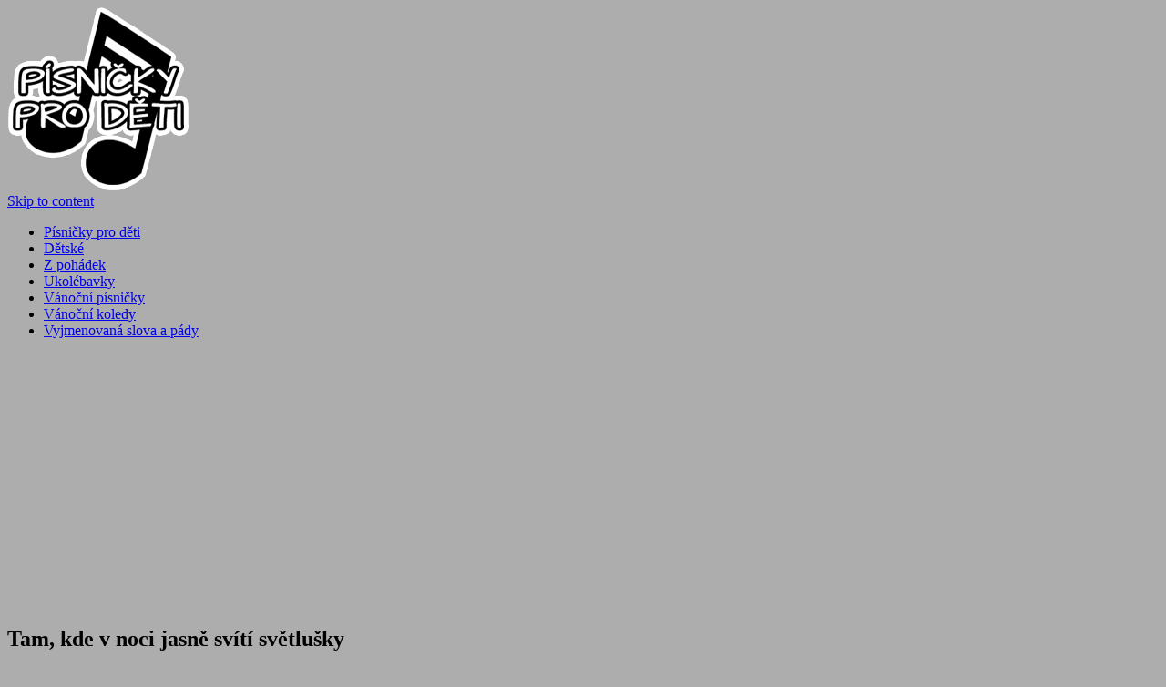

--- FILE ---
content_type: text/html; charset=UTF-8
request_url: https://pisnicky-pro-deti.eu/tam-kde-v-noci-jasne-sviti-svetlusky/
body_size: 9785
content:
<!DOCTYPE html>
<!--[if IE 7]>
<html class="ie ie7" lang="cs">
<![endif]-->
<!--[if IE 8]>
<html class="ie ie8" lang="cs">
<![endif]-->
<!--[if !(IE 7) | !(IE 8)  ]><!-->
<html lang="cs">
<!--<![endif]-->
<head>
<meta charset="UTF-8" />
<meta name="viewport" content="width=device-width" />
<title>Tam, kde v noci jasně svítí světlušky - text a video | Pisnicky-pro-deti.eu</title>
<link rel="profile" href="https://gmpg.org/xfn/11" />
<link rel="pingback" href="https://pisnicky-pro-deti.eu/xmlrpc.php" />
<!--[if lt IE 9]>
<script src="https://pisnicky-pro-deti.eu/wp-content/themes/iconic-one/js/html5.js" type="text/javascript"></script>
<![endif]-->
<meta name='robots' content='index, follow, max-image-preview:large, max-snippet:-1, max-video-preview:-1' />

	<!-- This site is optimized with the Yoast SEO plugin v26.7 - https://yoast.com/wordpress/plugins/seo/ -->
	<link rel="canonical" href="https://pisnicky-pro-deti.eu/tam-kde-v-noci-jasne-sviti-svetlusky/" />
	<meta property="og:locale" content="cs_CZ" />
	<meta property="og:type" content="article" />
	<meta property="og:title" content="Tam, kde v noci jasně svítí světlušky - text a video | Pisnicky-pro-deti.eu" />
	<meta property="og:description" content="Text písničky Tam, kde v noci jasně svítí světlušky Tam, kde v noci jasně svítí světlušky, tam, kde za srdce tě berou berušky, tam, kde vesele si žijou čmeláci, tam kde brouk si z brouka dělá legraci, tam nás dneska večer možná čekají, pojďte po špičkách a potají. Video na YouTube" />
	<meta property="og:url" content="https://pisnicky-pro-deti.eu/tam-kde-v-noci-jasne-sviti-svetlusky/" />
	<meta property="og:site_name" content="Pisnicky-pro-deti.eu" />
	<meta property="article:published_time" content="2016-10-12T22:08:48+00:00" />
	<meta property="article:modified_time" content="2023-03-06T19:48:58+00:00" />
	<meta property="og:image" content="https://pisnicky-pro-deti.eu/wp-content/uploads/Nahled-Tam-kde-v-noci-jasne-sviti-svetlusky.jpg" />
	<meta property="og:image:width" content="300" />
	<meta property="og:image:height" content="300" />
	<meta property="og:image:type" content="image/jpeg" />
	<meta name="author" content="admin" />
	<meta name="twitter:card" content="summary_large_image" />
	<meta name="twitter:label1" content="Napsal(a)" />
	<meta name="twitter:data1" content="admin" />
	<meta name="twitter:label2" content="Odhadovaná doba čtení" />
	<meta name="twitter:data2" content="1 minuta" />
	<script type="application/ld+json" class="yoast-schema-graph">{"@context":"https://schema.org","@graph":[{"@type":"Article","@id":"https://pisnicky-pro-deti.eu/tam-kde-v-noci-jasne-sviti-svetlusky/#article","isPartOf":{"@id":"https://pisnicky-pro-deti.eu/tam-kde-v-noci-jasne-sviti-svetlusky/"},"author":{"name":"admin","@id":"https://pisnicky-pro-deti.eu/#/schema/person/1e291fa9a5aa1b041a992bbc35e16e84"},"headline":"Tam, kde v noci jasně svítí světlušky","datePublished":"2016-10-12T22:08:48+00:00","dateModified":"2023-03-06T19:48:58+00:00","mainEntityOfPage":{"@id":"https://pisnicky-pro-deti.eu/tam-kde-v-noci-jasne-sviti-svetlusky/"},"wordCount":78,"image":{"@id":"https://pisnicky-pro-deti.eu/tam-kde-v-noci-jasne-sviti-svetlusky/#primaryimage"},"thumbnailUrl":"https://pisnicky-pro-deti.eu/wp-content/uploads/Nahled-Tam-kde-v-noci-jasne-sviti-svetlusky.jpg","articleSection":["Písničky z pohádek"],"inLanguage":"cs"},{"@type":"WebPage","@id":"https://pisnicky-pro-deti.eu/tam-kde-v-noci-jasne-sviti-svetlusky/","url":"https://pisnicky-pro-deti.eu/tam-kde-v-noci-jasne-sviti-svetlusky/","name":"Tam, kde v noci jasně svítí světlušky - text a video | Pisnicky-pro-deti.eu","isPartOf":{"@id":"https://pisnicky-pro-deti.eu/#website"},"primaryImageOfPage":{"@id":"https://pisnicky-pro-deti.eu/tam-kde-v-noci-jasne-sviti-svetlusky/#primaryimage"},"image":{"@id":"https://pisnicky-pro-deti.eu/tam-kde-v-noci-jasne-sviti-svetlusky/#primaryimage"},"thumbnailUrl":"https://pisnicky-pro-deti.eu/wp-content/uploads/Nahled-Tam-kde-v-noci-jasne-sviti-svetlusky.jpg","datePublished":"2016-10-12T22:08:48+00:00","dateModified":"2023-03-06T19:48:58+00:00","author":{"@id":"https://pisnicky-pro-deti.eu/#/schema/person/1e291fa9a5aa1b041a992bbc35e16e84"},"breadcrumb":{"@id":"https://pisnicky-pro-deti.eu/tam-kde-v-noci-jasne-sviti-svetlusky/#breadcrumb"},"inLanguage":"cs","potentialAction":[{"@type":"ReadAction","target":["https://pisnicky-pro-deti.eu/tam-kde-v-noci-jasne-sviti-svetlusky/"]}]},{"@type":"ImageObject","inLanguage":"cs","@id":"https://pisnicky-pro-deti.eu/tam-kde-v-noci-jasne-sviti-svetlusky/#primaryimage","url":"https://pisnicky-pro-deti.eu/wp-content/uploads/Nahled-Tam-kde-v-noci-jasne-sviti-svetlusky.jpg","contentUrl":"https://pisnicky-pro-deti.eu/wp-content/uploads/Nahled-Tam-kde-v-noci-jasne-sviti-svetlusky.jpg","width":300,"height":300,"caption":"Náhled Tam, kde v noci jasně svítí světlušky"},{"@type":"BreadcrumbList","@id":"https://pisnicky-pro-deti.eu/tam-kde-v-noci-jasne-sviti-svetlusky/#breadcrumb","itemListElement":[{"@type":"ListItem","position":1,"name":"Domů","item":"https://pisnicky-pro-deti.eu/"},{"@type":"ListItem","position":2,"name":"Tam, kde v noci jasně svítí světlušky"}]},{"@type":"WebSite","@id":"https://pisnicky-pro-deti.eu/#website","url":"https://pisnicky-pro-deti.eu/","name":"Pisnicky-pro-deti.eu","description":"","potentialAction":[{"@type":"SearchAction","target":{"@type":"EntryPoint","urlTemplate":"https://pisnicky-pro-deti.eu/?s={search_term_string}"},"query-input":{"@type":"PropertyValueSpecification","valueRequired":true,"valueName":"search_term_string"}}],"inLanguage":"cs"},{"@type":"Person","@id":"https://pisnicky-pro-deti.eu/#/schema/person/1e291fa9a5aa1b041a992bbc35e16e84","name":"admin","image":{"@type":"ImageObject","inLanguage":"cs","@id":"https://pisnicky-pro-deti.eu/#/schema/person/image/","url":"https://secure.gravatar.com/avatar/22754b78dcdcccffbb2ae0d34358f771734a850a3a81adb6369922c8d4b11495?s=96&d=mm&r=g","contentUrl":"https://secure.gravatar.com/avatar/22754b78dcdcccffbb2ae0d34358f771734a850a3a81adb6369922c8d4b11495?s=96&d=mm&r=g","caption":"admin"},"url":"https://pisnicky-pro-deti.eu/author/admin/"}]}</script>
	<!-- / Yoast SEO plugin. -->


<link rel='dns-prefetch' href='//fonts.googleapis.com' />
<link rel='dns-prefetch' href='//cdn.openshareweb.com' />
<link rel='dns-prefetch' href='//cdn.shareaholic.net' />
<link rel='dns-prefetch' href='//www.shareaholic.net' />
<link rel='dns-prefetch' href='//analytics.shareaholic.com' />
<link rel='dns-prefetch' href='//recs.shareaholic.com' />
<link rel='dns-prefetch' href='//partner.shareaholic.com' />
<link rel="alternate" type="application/rss+xml" title="Pisnicky-pro-deti.eu &raquo; RSS zdroj" href="https://pisnicky-pro-deti.eu/feed/" />
<link rel="alternate" type="application/rss+xml" title="Pisnicky-pro-deti.eu &raquo; RSS komentářů" href="https://pisnicky-pro-deti.eu/comments/feed/" />
<link rel="alternate" title="oEmbed (JSON)" type="application/json+oembed" href="https://pisnicky-pro-deti.eu/wp-json/oembed/1.0/embed?url=https%3A%2F%2Fpisnicky-pro-deti.eu%2Ftam-kde-v-noci-jasne-sviti-svetlusky%2F" />
<link rel="alternate" title="oEmbed (XML)" type="text/xml+oembed" href="https://pisnicky-pro-deti.eu/wp-json/oembed/1.0/embed?url=https%3A%2F%2Fpisnicky-pro-deti.eu%2Ftam-kde-v-noci-jasne-sviti-svetlusky%2F&#038;format=xml" />
<!-- Shareaholic - https://www.shareaholic.com -->
<link rel='preload' href='//cdn.shareaholic.net/assets/pub/shareaholic.js' as='script'/>
<script data-no-minify='1' data-cfasync='false'>
_SHR_SETTINGS = {"endpoints":{"local_recs_url":"https:\/\/pisnicky-pro-deti.eu\/wp-admin\/admin-ajax.php?action=shareaholic_permalink_related","ajax_url":"https:\/\/pisnicky-pro-deti.eu\/wp-admin\/admin-ajax.php","share_counts_url":"https:\/\/pisnicky-pro-deti.eu\/wp-admin\/admin-ajax.php?action=shareaholic_share_counts_api"},"site_id":"7146630330e9a98c5ce93cb964ba47f2","url_components":{"year":"2016","monthnum":"10","day":"12","hour":"22","minute":"08","second":"48","post_id":"445","postname":"tam-kde-v-noci-jasne-sviti-svetlusky","category":"pisnicky-z-pohadek"}};
</script>
<script data-no-minify='1' data-cfasync='false' src='//cdn.shareaholic.net/assets/pub/shareaholic.js' data-shr-siteid='7146630330e9a98c5ce93cb964ba47f2' async ></script>

<!-- Shareaholic Content Tags -->
<meta name='shareaholic:site_name' content='Pisnicky-pro-deti.eu' />
<meta name='shareaholic:language' content='cs' />
<meta name='shareaholic:url' content='https://pisnicky-pro-deti.eu/tam-kde-v-noci-jasne-sviti-svetlusky/' />
<meta name='shareaholic:keywords' content='tag:tam, tag:kde v noci jasně svítí světlušky, cat:písničky z pohádek, type:post' />
<meta name='shareaholic:article_published_time' content='2016-10-12T22:08:48+00:00' />
<meta name='shareaholic:article_modified_time' content='2023-03-06T19:48:58+00:00' />
<meta name='shareaholic:shareable_page' content='true' />
<meta name='shareaholic:article_author_name' content='admin' />
<meta name='shareaholic:site_id' content='7146630330e9a98c5ce93cb964ba47f2' />
<meta name='shareaholic:wp_version' content='9.7.13' />
<meta name='shareaholic:image' content='https://pisnicky-pro-deti.eu/wp-content/uploads/Nahled-Tam-kde-v-noci-jasne-sviti-svetlusky-300x300.jpg' />
<!-- Shareaholic Content Tags End -->
<style id='wp-img-auto-sizes-contain-inline-css' type='text/css'>
img:is([sizes=auto i],[sizes^="auto," i]){contain-intrinsic-size:3000px 1500px}
/*# sourceURL=wp-img-auto-sizes-contain-inline-css */
</style>
<style id='wp-emoji-styles-inline-css' type='text/css'>

	img.wp-smiley, img.emoji {
		display: inline !important;
		border: none !important;
		box-shadow: none !important;
		height: 1em !important;
		width: 1em !important;
		margin: 0 0.07em !important;
		vertical-align: -0.1em !important;
		background: none !important;
		padding: 0 !important;
	}
/*# sourceURL=wp-emoji-styles-inline-css */
</style>
<style id='wp-block-library-inline-css' type='text/css'>
:root{--wp-block-synced-color:#7a00df;--wp-block-synced-color--rgb:122,0,223;--wp-bound-block-color:var(--wp-block-synced-color);--wp-editor-canvas-background:#ddd;--wp-admin-theme-color:#007cba;--wp-admin-theme-color--rgb:0,124,186;--wp-admin-theme-color-darker-10:#006ba1;--wp-admin-theme-color-darker-10--rgb:0,107,160.5;--wp-admin-theme-color-darker-20:#005a87;--wp-admin-theme-color-darker-20--rgb:0,90,135;--wp-admin-border-width-focus:2px}@media (min-resolution:192dpi){:root{--wp-admin-border-width-focus:1.5px}}.wp-element-button{cursor:pointer}:root .has-very-light-gray-background-color{background-color:#eee}:root .has-very-dark-gray-background-color{background-color:#313131}:root .has-very-light-gray-color{color:#eee}:root .has-very-dark-gray-color{color:#313131}:root .has-vivid-green-cyan-to-vivid-cyan-blue-gradient-background{background:linear-gradient(135deg,#00d084,#0693e3)}:root .has-purple-crush-gradient-background{background:linear-gradient(135deg,#34e2e4,#4721fb 50%,#ab1dfe)}:root .has-hazy-dawn-gradient-background{background:linear-gradient(135deg,#faaca8,#dad0ec)}:root .has-subdued-olive-gradient-background{background:linear-gradient(135deg,#fafae1,#67a671)}:root .has-atomic-cream-gradient-background{background:linear-gradient(135deg,#fdd79a,#004a59)}:root .has-nightshade-gradient-background{background:linear-gradient(135deg,#330968,#31cdcf)}:root .has-midnight-gradient-background{background:linear-gradient(135deg,#020381,#2874fc)}:root{--wp--preset--font-size--normal:16px;--wp--preset--font-size--huge:42px}.has-regular-font-size{font-size:1em}.has-larger-font-size{font-size:2.625em}.has-normal-font-size{font-size:var(--wp--preset--font-size--normal)}.has-huge-font-size{font-size:var(--wp--preset--font-size--huge)}.has-text-align-center{text-align:center}.has-text-align-left{text-align:left}.has-text-align-right{text-align:right}.has-fit-text{white-space:nowrap!important}#end-resizable-editor-section{display:none}.aligncenter{clear:both}.items-justified-left{justify-content:flex-start}.items-justified-center{justify-content:center}.items-justified-right{justify-content:flex-end}.items-justified-space-between{justify-content:space-between}.screen-reader-text{border:0;clip-path:inset(50%);height:1px;margin:-1px;overflow:hidden;padding:0;position:absolute;width:1px;word-wrap:normal!important}.screen-reader-text:focus{background-color:#ddd;clip-path:none;color:#444;display:block;font-size:1em;height:auto;left:5px;line-height:normal;padding:15px 23px 14px;text-decoration:none;top:5px;width:auto;z-index:100000}html :where(.has-border-color){border-style:solid}html :where([style*=border-top-color]){border-top-style:solid}html :where([style*=border-right-color]){border-right-style:solid}html :where([style*=border-bottom-color]){border-bottom-style:solid}html :where([style*=border-left-color]){border-left-style:solid}html :where([style*=border-width]){border-style:solid}html :where([style*=border-top-width]){border-top-style:solid}html :where([style*=border-right-width]){border-right-style:solid}html :where([style*=border-bottom-width]){border-bottom-style:solid}html :where([style*=border-left-width]){border-left-style:solid}html :where(img[class*=wp-image-]){height:auto;max-width:100%}:where(figure){margin:0 0 1em}html :where(.is-position-sticky){--wp-admin--admin-bar--position-offset:var(--wp-admin--admin-bar--height,0px)}@media screen and (max-width:600px){html :where(.is-position-sticky){--wp-admin--admin-bar--position-offset:0px}}

/*# sourceURL=wp-block-library-inline-css */
</style><style id='global-styles-inline-css' type='text/css'>
:root{--wp--preset--aspect-ratio--square: 1;--wp--preset--aspect-ratio--4-3: 4/3;--wp--preset--aspect-ratio--3-4: 3/4;--wp--preset--aspect-ratio--3-2: 3/2;--wp--preset--aspect-ratio--2-3: 2/3;--wp--preset--aspect-ratio--16-9: 16/9;--wp--preset--aspect-ratio--9-16: 9/16;--wp--preset--color--black: #000000;--wp--preset--color--cyan-bluish-gray: #abb8c3;--wp--preset--color--white: #ffffff;--wp--preset--color--pale-pink: #f78da7;--wp--preset--color--vivid-red: #cf2e2e;--wp--preset--color--luminous-vivid-orange: #ff6900;--wp--preset--color--luminous-vivid-amber: #fcb900;--wp--preset--color--light-green-cyan: #7bdcb5;--wp--preset--color--vivid-green-cyan: #00d084;--wp--preset--color--pale-cyan-blue: #8ed1fc;--wp--preset--color--vivid-cyan-blue: #0693e3;--wp--preset--color--vivid-purple: #9b51e0;--wp--preset--gradient--vivid-cyan-blue-to-vivid-purple: linear-gradient(135deg,rgb(6,147,227) 0%,rgb(155,81,224) 100%);--wp--preset--gradient--light-green-cyan-to-vivid-green-cyan: linear-gradient(135deg,rgb(122,220,180) 0%,rgb(0,208,130) 100%);--wp--preset--gradient--luminous-vivid-amber-to-luminous-vivid-orange: linear-gradient(135deg,rgb(252,185,0) 0%,rgb(255,105,0) 100%);--wp--preset--gradient--luminous-vivid-orange-to-vivid-red: linear-gradient(135deg,rgb(255,105,0) 0%,rgb(207,46,46) 100%);--wp--preset--gradient--very-light-gray-to-cyan-bluish-gray: linear-gradient(135deg,rgb(238,238,238) 0%,rgb(169,184,195) 100%);--wp--preset--gradient--cool-to-warm-spectrum: linear-gradient(135deg,rgb(74,234,220) 0%,rgb(151,120,209) 20%,rgb(207,42,186) 40%,rgb(238,44,130) 60%,rgb(251,105,98) 80%,rgb(254,248,76) 100%);--wp--preset--gradient--blush-light-purple: linear-gradient(135deg,rgb(255,206,236) 0%,rgb(152,150,240) 100%);--wp--preset--gradient--blush-bordeaux: linear-gradient(135deg,rgb(254,205,165) 0%,rgb(254,45,45) 50%,rgb(107,0,62) 100%);--wp--preset--gradient--luminous-dusk: linear-gradient(135deg,rgb(255,203,112) 0%,rgb(199,81,192) 50%,rgb(65,88,208) 100%);--wp--preset--gradient--pale-ocean: linear-gradient(135deg,rgb(255,245,203) 0%,rgb(182,227,212) 50%,rgb(51,167,181) 100%);--wp--preset--gradient--electric-grass: linear-gradient(135deg,rgb(202,248,128) 0%,rgb(113,206,126) 100%);--wp--preset--gradient--midnight: linear-gradient(135deg,rgb(2,3,129) 0%,rgb(40,116,252) 100%);--wp--preset--font-size--small: 13px;--wp--preset--font-size--medium: 20px;--wp--preset--font-size--large: 36px;--wp--preset--font-size--x-large: 42px;--wp--preset--spacing--20: 0.44rem;--wp--preset--spacing--30: 0.67rem;--wp--preset--spacing--40: 1rem;--wp--preset--spacing--50: 1.5rem;--wp--preset--spacing--60: 2.25rem;--wp--preset--spacing--70: 3.38rem;--wp--preset--spacing--80: 5.06rem;--wp--preset--shadow--natural: 6px 6px 9px rgba(0, 0, 0, 0.2);--wp--preset--shadow--deep: 12px 12px 50px rgba(0, 0, 0, 0.4);--wp--preset--shadow--sharp: 6px 6px 0px rgba(0, 0, 0, 0.2);--wp--preset--shadow--outlined: 6px 6px 0px -3px rgb(255, 255, 255), 6px 6px rgb(0, 0, 0);--wp--preset--shadow--crisp: 6px 6px 0px rgb(0, 0, 0);}:where(.is-layout-flex){gap: 0.5em;}:where(.is-layout-grid){gap: 0.5em;}body .is-layout-flex{display: flex;}.is-layout-flex{flex-wrap: wrap;align-items: center;}.is-layout-flex > :is(*, div){margin: 0;}body .is-layout-grid{display: grid;}.is-layout-grid > :is(*, div){margin: 0;}:where(.wp-block-columns.is-layout-flex){gap: 2em;}:where(.wp-block-columns.is-layout-grid){gap: 2em;}:where(.wp-block-post-template.is-layout-flex){gap: 1.25em;}:where(.wp-block-post-template.is-layout-grid){gap: 1.25em;}.has-black-color{color: var(--wp--preset--color--black) !important;}.has-cyan-bluish-gray-color{color: var(--wp--preset--color--cyan-bluish-gray) !important;}.has-white-color{color: var(--wp--preset--color--white) !important;}.has-pale-pink-color{color: var(--wp--preset--color--pale-pink) !important;}.has-vivid-red-color{color: var(--wp--preset--color--vivid-red) !important;}.has-luminous-vivid-orange-color{color: var(--wp--preset--color--luminous-vivid-orange) !important;}.has-luminous-vivid-amber-color{color: var(--wp--preset--color--luminous-vivid-amber) !important;}.has-light-green-cyan-color{color: var(--wp--preset--color--light-green-cyan) !important;}.has-vivid-green-cyan-color{color: var(--wp--preset--color--vivid-green-cyan) !important;}.has-pale-cyan-blue-color{color: var(--wp--preset--color--pale-cyan-blue) !important;}.has-vivid-cyan-blue-color{color: var(--wp--preset--color--vivid-cyan-blue) !important;}.has-vivid-purple-color{color: var(--wp--preset--color--vivid-purple) !important;}.has-black-background-color{background-color: var(--wp--preset--color--black) !important;}.has-cyan-bluish-gray-background-color{background-color: var(--wp--preset--color--cyan-bluish-gray) !important;}.has-white-background-color{background-color: var(--wp--preset--color--white) !important;}.has-pale-pink-background-color{background-color: var(--wp--preset--color--pale-pink) !important;}.has-vivid-red-background-color{background-color: var(--wp--preset--color--vivid-red) !important;}.has-luminous-vivid-orange-background-color{background-color: var(--wp--preset--color--luminous-vivid-orange) !important;}.has-luminous-vivid-amber-background-color{background-color: var(--wp--preset--color--luminous-vivid-amber) !important;}.has-light-green-cyan-background-color{background-color: var(--wp--preset--color--light-green-cyan) !important;}.has-vivid-green-cyan-background-color{background-color: var(--wp--preset--color--vivid-green-cyan) !important;}.has-pale-cyan-blue-background-color{background-color: var(--wp--preset--color--pale-cyan-blue) !important;}.has-vivid-cyan-blue-background-color{background-color: var(--wp--preset--color--vivid-cyan-blue) !important;}.has-vivid-purple-background-color{background-color: var(--wp--preset--color--vivid-purple) !important;}.has-black-border-color{border-color: var(--wp--preset--color--black) !important;}.has-cyan-bluish-gray-border-color{border-color: var(--wp--preset--color--cyan-bluish-gray) !important;}.has-white-border-color{border-color: var(--wp--preset--color--white) !important;}.has-pale-pink-border-color{border-color: var(--wp--preset--color--pale-pink) !important;}.has-vivid-red-border-color{border-color: var(--wp--preset--color--vivid-red) !important;}.has-luminous-vivid-orange-border-color{border-color: var(--wp--preset--color--luminous-vivid-orange) !important;}.has-luminous-vivid-amber-border-color{border-color: var(--wp--preset--color--luminous-vivid-amber) !important;}.has-light-green-cyan-border-color{border-color: var(--wp--preset--color--light-green-cyan) !important;}.has-vivid-green-cyan-border-color{border-color: var(--wp--preset--color--vivid-green-cyan) !important;}.has-pale-cyan-blue-border-color{border-color: var(--wp--preset--color--pale-cyan-blue) !important;}.has-vivid-cyan-blue-border-color{border-color: var(--wp--preset--color--vivid-cyan-blue) !important;}.has-vivid-purple-border-color{border-color: var(--wp--preset--color--vivid-purple) !important;}.has-vivid-cyan-blue-to-vivid-purple-gradient-background{background: var(--wp--preset--gradient--vivid-cyan-blue-to-vivid-purple) !important;}.has-light-green-cyan-to-vivid-green-cyan-gradient-background{background: var(--wp--preset--gradient--light-green-cyan-to-vivid-green-cyan) !important;}.has-luminous-vivid-amber-to-luminous-vivid-orange-gradient-background{background: var(--wp--preset--gradient--luminous-vivid-amber-to-luminous-vivid-orange) !important;}.has-luminous-vivid-orange-to-vivid-red-gradient-background{background: var(--wp--preset--gradient--luminous-vivid-orange-to-vivid-red) !important;}.has-very-light-gray-to-cyan-bluish-gray-gradient-background{background: var(--wp--preset--gradient--very-light-gray-to-cyan-bluish-gray) !important;}.has-cool-to-warm-spectrum-gradient-background{background: var(--wp--preset--gradient--cool-to-warm-spectrum) !important;}.has-blush-light-purple-gradient-background{background: var(--wp--preset--gradient--blush-light-purple) !important;}.has-blush-bordeaux-gradient-background{background: var(--wp--preset--gradient--blush-bordeaux) !important;}.has-luminous-dusk-gradient-background{background: var(--wp--preset--gradient--luminous-dusk) !important;}.has-pale-ocean-gradient-background{background: var(--wp--preset--gradient--pale-ocean) !important;}.has-electric-grass-gradient-background{background: var(--wp--preset--gradient--electric-grass) !important;}.has-midnight-gradient-background{background: var(--wp--preset--gradient--midnight) !important;}.has-small-font-size{font-size: var(--wp--preset--font-size--small) !important;}.has-medium-font-size{font-size: var(--wp--preset--font-size--medium) !important;}.has-large-font-size{font-size: var(--wp--preset--font-size--large) !important;}.has-x-large-font-size{font-size: var(--wp--preset--font-size--x-large) !important;}
/*# sourceURL=global-styles-inline-css */
</style>

<style id='classic-theme-styles-inline-css' type='text/css'>
/*! This file is auto-generated */
.wp-block-button__link{color:#fff;background-color:#32373c;border-radius:9999px;box-shadow:none;text-decoration:none;padding:calc(.667em + 2px) calc(1.333em + 2px);font-size:1.125em}.wp-block-file__button{background:#32373c;color:#fff;text-decoration:none}
/*# sourceURL=/wp-includes/css/classic-themes.min.css */
</style>
<link rel='stylesheet' id='themonic-fonts-css' href='https://fonts.googleapis.com/css?family=Ubuntu:400,700&#038;subset=latin,latin-ext' type='text/css' media='all' />
<link rel='stylesheet' id='themonic-style-css' href='https://pisnicky-pro-deti.eu/wp-content/themes/iconic-one/style.css?ver=6.9' type='text/css' media='all' />
<link rel='stylesheet' id='custom-style-css' href='https://pisnicky-pro-deti.eu/wp-content/themes/iconic-one/custom.css?ver=6.9' type='text/css' media='all' />
<link rel="EditURI" type="application/rsd+xml" title="RSD" href="https://pisnicky-pro-deti.eu/xmlrpc.php?rsd" />
<meta name="generator" content="WordPress 6.9" />
<link rel='shortlink' href='https://pisnicky-pro-deti.eu/?p=445' />
<style type="text/css" id="custom-background-css">
body.custom-background { background-color: #adadad; }
</style>
	
<script async src="//pagead2.googlesyndication.com/pagead/js/adsbygoogle.js"></script>
<script>
  (adsbygoogle = window.adsbygoogle || []).push({
    google_ad_client: "ca-pub-2363727891142743",
    enable_page_level_ads: true
  });
</script>
</head>
<body data-rsssl=1 class="wp-singular post-template-default single single-post postid-445 single-format-standard custom-background wp-theme-iconic-one custom-font-enabled single-author">
<div id="page" class="hfeed site">
	<header id="masthead" class="site-header" role="banner">
					
		<div class="themonic-logo">
        <a href="https://pisnicky-pro-deti.eu/" title="Pisnicky-pro-deti.eu" rel="home"><img src="https://pisnicky-pro-deti.eu/wp-content/uploads/Logo-pisnicky-pro-deti.png" alt="Pisnicky-pro-deti.eu"></a>
		</div>
		

		
		<nav id="site-navigation" class="themonic-nav" role="navigation">
			<a class="assistive-text" href="#content" title="Skip to content">Skip to content</a>
			<div class="menu-prvni-menu-container"><ul id="menu-top" class="nav-menu"><li id="menu-item-57" class="menu-item menu-item-type-post_type menu-item-object-page menu-item-home menu-item-57"><a href="https://pisnicky-pro-deti.eu/">Písničky pro děti</a></li>
<li id="menu-item-82" class="menu-item menu-item-type-post_type menu-item-object-page menu-item-82"><a href="https://pisnicky-pro-deti.eu/detske-pisnicky/">Dětské</a></li>
<li id="menu-item-81" class="menu-item menu-item-type-post_type menu-item-object-page menu-item-81"><a href="https://pisnicky-pro-deti.eu/pisnicky-z-pohadek/">Z pohádek</a></li>
<li id="menu-item-176" class="menu-item menu-item-type-post_type menu-item-object-page menu-item-176"><a href="https://pisnicky-pro-deti.eu/ukolebavky/">Ukolébavky</a></li>
<li id="menu-item-887" class="menu-item menu-item-type-post_type menu-item-object-page menu-item-887"><a href="https://pisnicky-pro-deti.eu/vanocni-pisnicky/">Vánoční písničky</a></li>
<li id="menu-item-900" class="menu-item menu-item-type-post_type menu-item-object-page menu-item-900"><a href="https://pisnicky-pro-deti.eu/vanocni-koledy/">Vánoční koledy</a></li>
<li id="menu-item-963" class="menu-item menu-item-type-post_type menu-item-object-page menu-item-963"><a href="https://pisnicky-pro-deti.eu/vyjmenovana-slova/">Vyjmenovaná slova a pády</a></li>
</ul></div>		</nav><!-- #site-navigation -->
		<div class="clear"></div>
	</header><!-- #masthead -->

	<div id="main" class="wrapper">

<script async src="https://pagead2.googlesyndication.com/pagead/js/adsbygoogle.js?client=ca-pub-2363727891142743"
     crossorigin="anonymous"></script>
<!-- Pisnicky-responzivni-header -->
<ins class="adsbygoogle"
     style="display:block"
     data-ad-client="ca-pub-2363727891142743"
     data-ad-slot="2778045573"
     data-ad-format="auto"
     data-full-width-responsive="true"></ins>
<script>
     (adsbygoogle = window.adsbygoogle || []).push({});
</script>
		
		
<!-- Stare reklamy		
<div id="reklama-fallback">
<script async src="//pagead2.googlesyndication.com/pagead/js/adsbygoogle.js"></script>
 Pisnicky-fallback-300x250 
<ins class="adsbygoogle"
     style="display:inline-block;width:300px;height:250px"
     data-ad-client="ca-pub-2363727891142743"
     data-ad-slot="7870003511"></ins>
<script>
(adsbygoogle = window.adsbygoogle || []).push({});
</script>
</div>

<div id="reklama-leader">
<script async src="//pagead2.googlesyndication.com/pagead/js/adsbygoogle.js"></script>
 Pisnicky-leader 
<ins class="adsbygoogle"
     style="display:inline-block;width:728px;height:90px"
     data-ad-client="ca-pub-2363727891142743"
     data-ad-slot="2970060317"></ins>
<script>
(adsbygoogle = window.adsbygoogle || []).push({});
</script>
</div> -->	<div id="primary" class="site-content">
		<div id="content" role="main">

						
				
	<article id="post-445" class="post-445 post type-post status-publish format-standard has-post-thumbnail hentry category-pisnicky-z-pohadek">
				<header class="entry-header">
						<h1 class="entry-title">Tam, kde v noci jasně svítí světlušky</h1>
									
	<div class="below-title-meta">
		<div class="adt">
		By        <span class="author">
         <a href="https://pisnicky-pro-deti.eu/author/admin/" title="Příspěvky od admin" rel="author">admin</a>        </span>
         <span class="meta-sep">|</span> 
         12.10.2016 
         </div>
		 <div class="adt-comment">
		 <a class="link-comments" href="https://pisnicky-pro-deti.eu/tam-kde-v-noci-jasne-sviti-svetlusky/#respond">0 Comment</a> 
         </div>       
     </div><!-- below title meta end -->
			
						
			</header><!-- .entry-header -->

				<div class="entry-content">
			<div style='display:none;' class='shareaholic-canvas' data-app='share_buttons' data-title='Tam, kde v noci jasně svítí světlušky' data-link='https://pisnicky-pro-deti.eu/tam-kde-v-noci-jasne-sviti-svetlusky/' data-app-id-name='post_above_content'></div><p><img fetchpriority="high" decoding="async" src="https://pisnicky-pro-deti.eu/wp-content/uploads/Tam-kde-v-noci-jasne-sviti-svetlusky.jpg" alt="Tam, kde v noci jasně svítí světlušky" width="665" height="300" /></p>
<h2>Text písničky Tam, kde v noci jasně svítí světlušky</h2>
<p><script async src="https://pagead2.googlesyndication.com/pagead/js/adsbygoogle.js?client=ca-pub-2363727891142743"
     crossorigin="anonymous"></script><br />
<!-- Pisnicky-responzivni-do-obsahu --><br />
<ins class="adsbygoogle"
     style="display:block"
     data-ad-client="ca-pub-2363727891142743"
     data-ad-slot="7881341900"
     data-ad-format="auto"
     data-full-width-responsive="true"></ins><br />
<script>
     (adsbygoogle = window.adsbygoogle || []).push({});
</script></p>
<p>Tam, kde v noci jasně svítí světlušky,</p>
<p>tam, kde za srdce tě berou berušky,</p>
<p>tam, kde vesele si žijou čmeláci,</p>
<p>tam kde brouk si z brouka dělá legraci,</p>
<p>tam nás dneska večer možná čekají,</p>
<p>pojďte po špičkách a potají.</p>
<h2>Video na YouTube</h2>
<p><iframe src="https://www.youtube.com/embed/wcYeRT19Z7E?rel=0&amp;showinfo=0" width="665" height="374" frameborder="0" allowfullscreen="allowfullscreen"></iframe></p>
<div style='display:none;' class='shareaholic-canvas' data-app='share_buttons' data-title='Tam, kde v noci jasně svítí světlušky' data-link='https://pisnicky-pro-deti.eu/tam-kde-v-noci-jasne-sviti-svetlusky/' data-app-id-name='post_below_content'></div><div style='display:none;' class='shareaholic-canvas' data-app='recommendations' data-title='Tam, kde v noci jasně svítí světlušky' data-link='https://pisnicky-pro-deti.eu/tam-kde-v-noci-jasne-sviti-svetlusky/' data-app-id-name='post_below_content'></div>					</div><!-- .entry-content -->
		
		<footer class="entry-meta">
		<span>Kategorie: <a href="https://pisnicky-pro-deti.eu/category/pisnicky-z-pohadek/" rel="category tag">Písničky z pohádek</a></span> <span></span> 
           						</footer><!-- .entry-meta -->
	</article><!-- #post -->
			
			<script async src="https://pagead2.googlesyndication.com/pagead/js/adsbygoogle.js?client=ca-pub-2363727891142743"
     crossorigin="anonymous"></script>
<!-- Pisnicky-336-280-do-obsahu -->
<ins class="adsbygoogle"
     style="display:inline-block;width:336px;height:280px"
     data-ad-client="ca-pub-2363727891142743"
     data-ad-slot="2320320434"></ins>
<script>
     (adsbygoogle = window.adsbygoogle || []).push({});
</script>
			
				<nav class="nav-single">
					<div class="assistive-text">Post navigation</div>
					<span class="nav-previous"><a href="https://pisnicky-pro-deti.eu/hodne-stene/" rel="prev"><span class="meta-nav">&larr;</span> Hodné štěně</a></span>
					<span class="nav-next"><a href="https://pisnicky-pro-deti.eu/zezulicko-kde-jsi-byla/" rel="next">Žežuličko, kde jsi byla <span class="meta-nav">&rarr;</span></a></span>
				</nav><!-- .nav-single -->

				
<div id="comments" class="comments-area">

	
	
	
</div><!-- #comments .comments-area -->
			
		</div><!-- #content -->
	</div><!-- #primary -->


			<div id="secondary" class="widget-area" role="complementary">
			<aside id="search-2" class="widget widget_search"><form role="search" method="get" id="searchform" class="searchform" action="https://pisnicky-pro-deti.eu/">
				<div>
					<label class="screen-reader-text" for="s">Vyhledávání</label>
					<input type="text" value="" name="s" id="s" />
					<input type="submit" id="searchsubmit" value="Hledat" />
				</div>
			</form></aside><aside id="text-3" class="widget widget_text">			<div class="textwidget"><script async src="https://pagead2.googlesyndication.com/pagead/js/adsbygoogle.js?client=ca-pub-2363727891142743"
     crossorigin="anonymous"></script>
<!-- Pisnicky-300x250 -->
<ins class="adsbygoogle"
     style="display:block"
     data-ad-client="ca-pub-2363727891142743"
     data-ad-slot="3737809516"
     data-ad-format="auto"></ins>
<script>
     (adsbygoogle = window.adsbygoogle || []).push({});
</script>
<br />

<script async src="https://pagead2.googlesyndication.com/pagead/js/adsbygoogle.js?client=ca-pub-2363727891142743"
     crossorigin="anonymous"></script>
<!-- Pisnicky-300x600 -->
<ins class="adsbygoogle"
     style="display:block"
     data-ad-client="ca-pub-2363727891142743"
     data-ad-slot="9086339115"
     data-ad-format="auto"></ins>
<script>
     (adsbygoogle = window.adsbygoogle || []).push({});
</script>
</div>
		</aside>
		<aside id="recent-posts-2" class="widget widget_recent_entries">
		<p class="widget-title">Nejnovější příspěvky</p>
		<ul>
											<li>
					<a href="https://pisnicky-pro-deti.eu/buraky-text-a-video/">Buráky &#8211; text a video</a>
									</li>
											<li>
					<a href="https://pisnicky-pro-deti.eu/holubi-dum-jiri-schelinger-text-a-video/">Holubí dům &#8211; Jiří Schelinger &#8211; text a video</a>
									</li>
											<li>
					<a href="https://pisnicky-pro-deti.eu/andel-karel-kryl-text-a-video/">Anděl &#8211; Karel Kryl &#8211; text a video</a>
									</li>
											<li>
					<a href="https://pisnicky-pro-deti.eu/montgomery-text-a-video/">Montgomery &#8211; text a video</a>
									</li>
											<li>
					<a href="https://pisnicky-pro-deti.eu/jozin-z-bazin-text-a-video/">Jožin z bažin &#8211; text a video</a>
									</li>
											<li>
					<a href="https://pisnicky-pro-deti.eu/bedna-od-whisky-text-a-video-s-akordy/">Bedna od Whisky &#8211; text a video s akordy</a>
									</li>
											<li>
					<a href="https://pisnicky-pro-deti.eu/me-a-mne-pady-zajmena-ja-kdy-se-pise-ktera-varianta/">Mě a mně &#8211; pády zájmena já, kdy se píše která varianta</a>
									</li>
											<li>
					<a href="https://pisnicky-pro-deti.eu/koleda-koleda-stepane-text-a-video/">Koleda, koleda, Štěpáne &#8211; text a video</a>
									</li>
											<li>
					<a href="https://pisnicky-pro-deti.eu/pady-podstatnych-jmen-v-cj/">Pády podstatných jmen v ČJ</a>
									</li>
											<li>
					<a href="https://pisnicky-pro-deti.eu/rolnicky-text-a-video/">Rolničky (Jingle Bells) &#8211; text a video</a>
									</li>
					</ul>

		</aside><aside id="text-4" class="widget widget_text">			<div class="textwidget"><script async src="https://pagead2.googlesyndication.com/pagead/js/adsbygoogle.js?client=ca-pub-2363727891142743"
     crossorigin="anonymous"></script>
<!-- Pisnicky-300x600 -->
<ins class="adsbygoogle"
     style="display:inline-block;width:300px;height:600px"
     data-ad-client="ca-pub-2363727891142743"
     data-ad-slot="9086339115"></ins>
<script>
     (adsbygoogle = window.adsbygoogle || []).push({});
</script></div>
		</aside>		</div><!-- #secondary -->
	
<script async src="https://pagead2.googlesyndication.com/pagead/js/adsbygoogle.js?client=ca-pub-2363727891142743"
     crossorigin="anonymous"></script>
<!-- Pisnicky-svisla-responsive1 -->
<ins class="adsbygoogle"
     style="display:block"
     data-ad-client="ca-pub-2363727891142743"
     data-ad-slot="7073771081"
     data-ad-format="auto"
     data-full-width-responsive="true"></ins>
<script>
     (adsbygoogle = window.adsbygoogle || []).push({});
</script>

	</div><!-- #main .wrapper -->
	<footer id="colophon" role="contentinfo">
		<div class="site-info">
		<div class="footercopy">Copyright 2026</div>
		<div class="footercredit">Pisnicky-pro-deti.eu</div>
		<div class="clear"></div>
		</div><!-- .site-info -->
		</footer><!-- #colophon -->
		<div class="site-wordpress">
				<a href="https://themonic.com/iconic-one/" rel="nofollow">Iconic One</a> Theme | Powered by <a href="https://wordpress.org" rel="nofollow">Wordpress</a>
				</div><!-- .site-info -->
				<div class="clear"></div>
</div><!-- #page -->

<script type="speculationrules">
{"prefetch":[{"source":"document","where":{"and":[{"href_matches":"/*"},{"not":{"href_matches":["/wp-*.php","/wp-admin/*","/wp-content/uploads/*","/wp-content/*","/wp-content/plugins/*","/wp-content/themes/iconic-one/*","/*\\?(.+)"]}},{"not":{"selector_matches":"a[rel~=\"nofollow\"]"}},{"not":{"selector_matches":".no-prefetch, .no-prefetch a"}}]},"eagerness":"conservative"}]}
</script>
<script type="text/javascript" src="https://pisnicky-pro-deti.eu/wp-content/themes/iconic-one/js/selectnav.js?ver=1.0" id="themonic-mobile-navigation-js"></script>
<script id="wp-emoji-settings" type="application/json">
{"baseUrl":"https://s.w.org/images/core/emoji/17.0.2/72x72/","ext":".png","svgUrl":"https://s.w.org/images/core/emoji/17.0.2/svg/","svgExt":".svg","source":{"concatemoji":"https://pisnicky-pro-deti.eu/wp-includes/js/wp-emoji-release.min.js?ver=6.9"}}
</script>
<script type="module">
/* <![CDATA[ */
/*! This file is auto-generated */
const a=JSON.parse(document.getElementById("wp-emoji-settings").textContent),o=(window._wpemojiSettings=a,"wpEmojiSettingsSupports"),s=["flag","emoji"];function i(e){try{var t={supportTests:e,timestamp:(new Date).valueOf()};sessionStorage.setItem(o,JSON.stringify(t))}catch(e){}}function c(e,t,n){e.clearRect(0,0,e.canvas.width,e.canvas.height),e.fillText(t,0,0);t=new Uint32Array(e.getImageData(0,0,e.canvas.width,e.canvas.height).data);e.clearRect(0,0,e.canvas.width,e.canvas.height),e.fillText(n,0,0);const a=new Uint32Array(e.getImageData(0,0,e.canvas.width,e.canvas.height).data);return t.every((e,t)=>e===a[t])}function p(e,t){e.clearRect(0,0,e.canvas.width,e.canvas.height),e.fillText(t,0,0);var n=e.getImageData(16,16,1,1);for(let e=0;e<n.data.length;e++)if(0!==n.data[e])return!1;return!0}function u(e,t,n,a){switch(t){case"flag":return n(e,"\ud83c\udff3\ufe0f\u200d\u26a7\ufe0f","\ud83c\udff3\ufe0f\u200b\u26a7\ufe0f")?!1:!n(e,"\ud83c\udde8\ud83c\uddf6","\ud83c\udde8\u200b\ud83c\uddf6")&&!n(e,"\ud83c\udff4\udb40\udc67\udb40\udc62\udb40\udc65\udb40\udc6e\udb40\udc67\udb40\udc7f","\ud83c\udff4\u200b\udb40\udc67\u200b\udb40\udc62\u200b\udb40\udc65\u200b\udb40\udc6e\u200b\udb40\udc67\u200b\udb40\udc7f");case"emoji":return!a(e,"\ud83e\u1fac8")}return!1}function f(e,t,n,a){let r;const o=(r="undefined"!=typeof WorkerGlobalScope&&self instanceof WorkerGlobalScope?new OffscreenCanvas(300,150):document.createElement("canvas")).getContext("2d",{willReadFrequently:!0}),s=(o.textBaseline="top",o.font="600 32px Arial",{});return e.forEach(e=>{s[e]=t(o,e,n,a)}),s}function r(e){var t=document.createElement("script");t.src=e,t.defer=!0,document.head.appendChild(t)}a.supports={everything:!0,everythingExceptFlag:!0},new Promise(t=>{let n=function(){try{var e=JSON.parse(sessionStorage.getItem(o));if("object"==typeof e&&"number"==typeof e.timestamp&&(new Date).valueOf()<e.timestamp+604800&&"object"==typeof e.supportTests)return e.supportTests}catch(e){}return null}();if(!n){if("undefined"!=typeof Worker&&"undefined"!=typeof OffscreenCanvas&&"undefined"!=typeof URL&&URL.createObjectURL&&"undefined"!=typeof Blob)try{var e="postMessage("+f.toString()+"("+[JSON.stringify(s),u.toString(),c.toString(),p.toString()].join(",")+"));",a=new Blob([e],{type:"text/javascript"});const r=new Worker(URL.createObjectURL(a),{name:"wpTestEmojiSupports"});return void(r.onmessage=e=>{i(n=e.data),r.terminate(),t(n)})}catch(e){}i(n=f(s,u,c,p))}t(n)}).then(e=>{for(const n in e)a.supports[n]=e[n],a.supports.everything=a.supports.everything&&a.supports[n],"flag"!==n&&(a.supports.everythingExceptFlag=a.supports.everythingExceptFlag&&a.supports[n]);var t;a.supports.everythingExceptFlag=a.supports.everythingExceptFlag&&!a.supports.flag,a.supports.everything||((t=a.source||{}).concatemoji?r(t.concatemoji):t.wpemoji&&t.twemoji&&(r(t.twemoji),r(t.wpemoji)))});
//# sourceURL=https://pisnicky-pro-deti.eu/wp-includes/js/wp-emoji-loader.min.js
/* ]]> */
</script>
<img src="https://toplist.cz/count.asp?id=1703049" alt="TOPlist" border="0">
</body>
</html>

--- FILE ---
content_type: text/html; charset=utf-8
request_url: https://www.google.com/recaptcha/api2/aframe
body_size: 268
content:
<!DOCTYPE HTML><html><head><meta http-equiv="content-type" content="text/html; charset=UTF-8"></head><body><script nonce="Zcjrqr2vBLNzH0bbg1x3Mg">/** Anti-fraud and anti-abuse applications only. See google.com/recaptcha */ try{var clients={'sodar':'https://pagead2.googlesyndication.com/pagead/sodar?'};window.addEventListener("message",function(a){try{if(a.source===window.parent){var b=JSON.parse(a.data);var c=clients[b['id']];if(c){var d=document.createElement('img');d.src=c+b['params']+'&rc='+(localStorage.getItem("rc::a")?sessionStorage.getItem("rc::b"):"");window.document.body.appendChild(d);sessionStorage.setItem("rc::e",parseInt(sessionStorage.getItem("rc::e")||0)+1);localStorage.setItem("rc::h",'1769048662467');}}}catch(b){}});window.parent.postMessage("_grecaptcha_ready", "*");}catch(b){}</script></body></html>